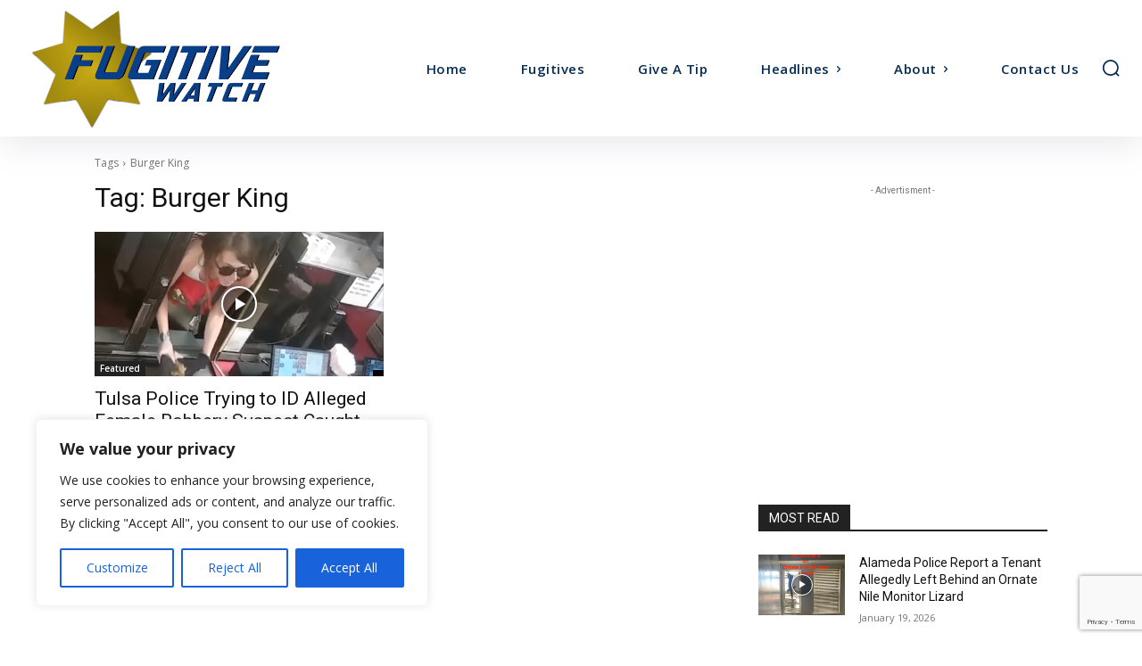

--- FILE ---
content_type: text/html; charset=utf-8
request_url: https://www.google.com/recaptcha/api2/anchor?ar=1&k=6LdWkZ4jAAAAAGmHgWEmc4HVCYlS5jFtwgmh-1TI&co=aHR0cHM6Ly9mdWdpdGl2ZS5jb206NDQz&hl=en&v=PoyoqOPhxBO7pBk68S4YbpHZ&size=invisible&anchor-ms=20000&execute-ms=30000&cb=lia6l6662blh
body_size: 48586
content:
<!DOCTYPE HTML><html dir="ltr" lang="en"><head><meta http-equiv="Content-Type" content="text/html; charset=UTF-8">
<meta http-equiv="X-UA-Compatible" content="IE=edge">
<title>reCAPTCHA</title>
<style type="text/css">
/* cyrillic-ext */
@font-face {
  font-family: 'Roboto';
  font-style: normal;
  font-weight: 400;
  font-stretch: 100%;
  src: url(//fonts.gstatic.com/s/roboto/v48/KFO7CnqEu92Fr1ME7kSn66aGLdTylUAMa3GUBHMdazTgWw.woff2) format('woff2');
  unicode-range: U+0460-052F, U+1C80-1C8A, U+20B4, U+2DE0-2DFF, U+A640-A69F, U+FE2E-FE2F;
}
/* cyrillic */
@font-face {
  font-family: 'Roboto';
  font-style: normal;
  font-weight: 400;
  font-stretch: 100%;
  src: url(//fonts.gstatic.com/s/roboto/v48/KFO7CnqEu92Fr1ME7kSn66aGLdTylUAMa3iUBHMdazTgWw.woff2) format('woff2');
  unicode-range: U+0301, U+0400-045F, U+0490-0491, U+04B0-04B1, U+2116;
}
/* greek-ext */
@font-face {
  font-family: 'Roboto';
  font-style: normal;
  font-weight: 400;
  font-stretch: 100%;
  src: url(//fonts.gstatic.com/s/roboto/v48/KFO7CnqEu92Fr1ME7kSn66aGLdTylUAMa3CUBHMdazTgWw.woff2) format('woff2');
  unicode-range: U+1F00-1FFF;
}
/* greek */
@font-face {
  font-family: 'Roboto';
  font-style: normal;
  font-weight: 400;
  font-stretch: 100%;
  src: url(//fonts.gstatic.com/s/roboto/v48/KFO7CnqEu92Fr1ME7kSn66aGLdTylUAMa3-UBHMdazTgWw.woff2) format('woff2');
  unicode-range: U+0370-0377, U+037A-037F, U+0384-038A, U+038C, U+038E-03A1, U+03A3-03FF;
}
/* math */
@font-face {
  font-family: 'Roboto';
  font-style: normal;
  font-weight: 400;
  font-stretch: 100%;
  src: url(//fonts.gstatic.com/s/roboto/v48/KFO7CnqEu92Fr1ME7kSn66aGLdTylUAMawCUBHMdazTgWw.woff2) format('woff2');
  unicode-range: U+0302-0303, U+0305, U+0307-0308, U+0310, U+0312, U+0315, U+031A, U+0326-0327, U+032C, U+032F-0330, U+0332-0333, U+0338, U+033A, U+0346, U+034D, U+0391-03A1, U+03A3-03A9, U+03B1-03C9, U+03D1, U+03D5-03D6, U+03F0-03F1, U+03F4-03F5, U+2016-2017, U+2034-2038, U+203C, U+2040, U+2043, U+2047, U+2050, U+2057, U+205F, U+2070-2071, U+2074-208E, U+2090-209C, U+20D0-20DC, U+20E1, U+20E5-20EF, U+2100-2112, U+2114-2115, U+2117-2121, U+2123-214F, U+2190, U+2192, U+2194-21AE, U+21B0-21E5, U+21F1-21F2, U+21F4-2211, U+2213-2214, U+2216-22FF, U+2308-230B, U+2310, U+2319, U+231C-2321, U+2336-237A, U+237C, U+2395, U+239B-23B7, U+23D0, U+23DC-23E1, U+2474-2475, U+25AF, U+25B3, U+25B7, U+25BD, U+25C1, U+25CA, U+25CC, U+25FB, U+266D-266F, U+27C0-27FF, U+2900-2AFF, U+2B0E-2B11, U+2B30-2B4C, U+2BFE, U+3030, U+FF5B, U+FF5D, U+1D400-1D7FF, U+1EE00-1EEFF;
}
/* symbols */
@font-face {
  font-family: 'Roboto';
  font-style: normal;
  font-weight: 400;
  font-stretch: 100%;
  src: url(//fonts.gstatic.com/s/roboto/v48/KFO7CnqEu92Fr1ME7kSn66aGLdTylUAMaxKUBHMdazTgWw.woff2) format('woff2');
  unicode-range: U+0001-000C, U+000E-001F, U+007F-009F, U+20DD-20E0, U+20E2-20E4, U+2150-218F, U+2190, U+2192, U+2194-2199, U+21AF, U+21E6-21F0, U+21F3, U+2218-2219, U+2299, U+22C4-22C6, U+2300-243F, U+2440-244A, U+2460-24FF, U+25A0-27BF, U+2800-28FF, U+2921-2922, U+2981, U+29BF, U+29EB, U+2B00-2BFF, U+4DC0-4DFF, U+FFF9-FFFB, U+10140-1018E, U+10190-1019C, U+101A0, U+101D0-101FD, U+102E0-102FB, U+10E60-10E7E, U+1D2C0-1D2D3, U+1D2E0-1D37F, U+1F000-1F0FF, U+1F100-1F1AD, U+1F1E6-1F1FF, U+1F30D-1F30F, U+1F315, U+1F31C, U+1F31E, U+1F320-1F32C, U+1F336, U+1F378, U+1F37D, U+1F382, U+1F393-1F39F, U+1F3A7-1F3A8, U+1F3AC-1F3AF, U+1F3C2, U+1F3C4-1F3C6, U+1F3CA-1F3CE, U+1F3D4-1F3E0, U+1F3ED, U+1F3F1-1F3F3, U+1F3F5-1F3F7, U+1F408, U+1F415, U+1F41F, U+1F426, U+1F43F, U+1F441-1F442, U+1F444, U+1F446-1F449, U+1F44C-1F44E, U+1F453, U+1F46A, U+1F47D, U+1F4A3, U+1F4B0, U+1F4B3, U+1F4B9, U+1F4BB, U+1F4BF, U+1F4C8-1F4CB, U+1F4D6, U+1F4DA, U+1F4DF, U+1F4E3-1F4E6, U+1F4EA-1F4ED, U+1F4F7, U+1F4F9-1F4FB, U+1F4FD-1F4FE, U+1F503, U+1F507-1F50B, U+1F50D, U+1F512-1F513, U+1F53E-1F54A, U+1F54F-1F5FA, U+1F610, U+1F650-1F67F, U+1F687, U+1F68D, U+1F691, U+1F694, U+1F698, U+1F6AD, U+1F6B2, U+1F6B9-1F6BA, U+1F6BC, U+1F6C6-1F6CF, U+1F6D3-1F6D7, U+1F6E0-1F6EA, U+1F6F0-1F6F3, U+1F6F7-1F6FC, U+1F700-1F7FF, U+1F800-1F80B, U+1F810-1F847, U+1F850-1F859, U+1F860-1F887, U+1F890-1F8AD, U+1F8B0-1F8BB, U+1F8C0-1F8C1, U+1F900-1F90B, U+1F93B, U+1F946, U+1F984, U+1F996, U+1F9E9, U+1FA00-1FA6F, U+1FA70-1FA7C, U+1FA80-1FA89, U+1FA8F-1FAC6, U+1FACE-1FADC, U+1FADF-1FAE9, U+1FAF0-1FAF8, U+1FB00-1FBFF;
}
/* vietnamese */
@font-face {
  font-family: 'Roboto';
  font-style: normal;
  font-weight: 400;
  font-stretch: 100%;
  src: url(//fonts.gstatic.com/s/roboto/v48/KFO7CnqEu92Fr1ME7kSn66aGLdTylUAMa3OUBHMdazTgWw.woff2) format('woff2');
  unicode-range: U+0102-0103, U+0110-0111, U+0128-0129, U+0168-0169, U+01A0-01A1, U+01AF-01B0, U+0300-0301, U+0303-0304, U+0308-0309, U+0323, U+0329, U+1EA0-1EF9, U+20AB;
}
/* latin-ext */
@font-face {
  font-family: 'Roboto';
  font-style: normal;
  font-weight: 400;
  font-stretch: 100%;
  src: url(//fonts.gstatic.com/s/roboto/v48/KFO7CnqEu92Fr1ME7kSn66aGLdTylUAMa3KUBHMdazTgWw.woff2) format('woff2');
  unicode-range: U+0100-02BA, U+02BD-02C5, U+02C7-02CC, U+02CE-02D7, U+02DD-02FF, U+0304, U+0308, U+0329, U+1D00-1DBF, U+1E00-1E9F, U+1EF2-1EFF, U+2020, U+20A0-20AB, U+20AD-20C0, U+2113, U+2C60-2C7F, U+A720-A7FF;
}
/* latin */
@font-face {
  font-family: 'Roboto';
  font-style: normal;
  font-weight: 400;
  font-stretch: 100%;
  src: url(//fonts.gstatic.com/s/roboto/v48/KFO7CnqEu92Fr1ME7kSn66aGLdTylUAMa3yUBHMdazQ.woff2) format('woff2');
  unicode-range: U+0000-00FF, U+0131, U+0152-0153, U+02BB-02BC, U+02C6, U+02DA, U+02DC, U+0304, U+0308, U+0329, U+2000-206F, U+20AC, U+2122, U+2191, U+2193, U+2212, U+2215, U+FEFF, U+FFFD;
}
/* cyrillic-ext */
@font-face {
  font-family: 'Roboto';
  font-style: normal;
  font-weight: 500;
  font-stretch: 100%;
  src: url(//fonts.gstatic.com/s/roboto/v48/KFO7CnqEu92Fr1ME7kSn66aGLdTylUAMa3GUBHMdazTgWw.woff2) format('woff2');
  unicode-range: U+0460-052F, U+1C80-1C8A, U+20B4, U+2DE0-2DFF, U+A640-A69F, U+FE2E-FE2F;
}
/* cyrillic */
@font-face {
  font-family: 'Roboto';
  font-style: normal;
  font-weight: 500;
  font-stretch: 100%;
  src: url(//fonts.gstatic.com/s/roboto/v48/KFO7CnqEu92Fr1ME7kSn66aGLdTylUAMa3iUBHMdazTgWw.woff2) format('woff2');
  unicode-range: U+0301, U+0400-045F, U+0490-0491, U+04B0-04B1, U+2116;
}
/* greek-ext */
@font-face {
  font-family: 'Roboto';
  font-style: normal;
  font-weight: 500;
  font-stretch: 100%;
  src: url(//fonts.gstatic.com/s/roboto/v48/KFO7CnqEu92Fr1ME7kSn66aGLdTylUAMa3CUBHMdazTgWw.woff2) format('woff2');
  unicode-range: U+1F00-1FFF;
}
/* greek */
@font-face {
  font-family: 'Roboto';
  font-style: normal;
  font-weight: 500;
  font-stretch: 100%;
  src: url(//fonts.gstatic.com/s/roboto/v48/KFO7CnqEu92Fr1ME7kSn66aGLdTylUAMa3-UBHMdazTgWw.woff2) format('woff2');
  unicode-range: U+0370-0377, U+037A-037F, U+0384-038A, U+038C, U+038E-03A1, U+03A3-03FF;
}
/* math */
@font-face {
  font-family: 'Roboto';
  font-style: normal;
  font-weight: 500;
  font-stretch: 100%;
  src: url(//fonts.gstatic.com/s/roboto/v48/KFO7CnqEu92Fr1ME7kSn66aGLdTylUAMawCUBHMdazTgWw.woff2) format('woff2');
  unicode-range: U+0302-0303, U+0305, U+0307-0308, U+0310, U+0312, U+0315, U+031A, U+0326-0327, U+032C, U+032F-0330, U+0332-0333, U+0338, U+033A, U+0346, U+034D, U+0391-03A1, U+03A3-03A9, U+03B1-03C9, U+03D1, U+03D5-03D6, U+03F0-03F1, U+03F4-03F5, U+2016-2017, U+2034-2038, U+203C, U+2040, U+2043, U+2047, U+2050, U+2057, U+205F, U+2070-2071, U+2074-208E, U+2090-209C, U+20D0-20DC, U+20E1, U+20E5-20EF, U+2100-2112, U+2114-2115, U+2117-2121, U+2123-214F, U+2190, U+2192, U+2194-21AE, U+21B0-21E5, U+21F1-21F2, U+21F4-2211, U+2213-2214, U+2216-22FF, U+2308-230B, U+2310, U+2319, U+231C-2321, U+2336-237A, U+237C, U+2395, U+239B-23B7, U+23D0, U+23DC-23E1, U+2474-2475, U+25AF, U+25B3, U+25B7, U+25BD, U+25C1, U+25CA, U+25CC, U+25FB, U+266D-266F, U+27C0-27FF, U+2900-2AFF, U+2B0E-2B11, U+2B30-2B4C, U+2BFE, U+3030, U+FF5B, U+FF5D, U+1D400-1D7FF, U+1EE00-1EEFF;
}
/* symbols */
@font-face {
  font-family: 'Roboto';
  font-style: normal;
  font-weight: 500;
  font-stretch: 100%;
  src: url(//fonts.gstatic.com/s/roboto/v48/KFO7CnqEu92Fr1ME7kSn66aGLdTylUAMaxKUBHMdazTgWw.woff2) format('woff2');
  unicode-range: U+0001-000C, U+000E-001F, U+007F-009F, U+20DD-20E0, U+20E2-20E4, U+2150-218F, U+2190, U+2192, U+2194-2199, U+21AF, U+21E6-21F0, U+21F3, U+2218-2219, U+2299, U+22C4-22C6, U+2300-243F, U+2440-244A, U+2460-24FF, U+25A0-27BF, U+2800-28FF, U+2921-2922, U+2981, U+29BF, U+29EB, U+2B00-2BFF, U+4DC0-4DFF, U+FFF9-FFFB, U+10140-1018E, U+10190-1019C, U+101A0, U+101D0-101FD, U+102E0-102FB, U+10E60-10E7E, U+1D2C0-1D2D3, U+1D2E0-1D37F, U+1F000-1F0FF, U+1F100-1F1AD, U+1F1E6-1F1FF, U+1F30D-1F30F, U+1F315, U+1F31C, U+1F31E, U+1F320-1F32C, U+1F336, U+1F378, U+1F37D, U+1F382, U+1F393-1F39F, U+1F3A7-1F3A8, U+1F3AC-1F3AF, U+1F3C2, U+1F3C4-1F3C6, U+1F3CA-1F3CE, U+1F3D4-1F3E0, U+1F3ED, U+1F3F1-1F3F3, U+1F3F5-1F3F7, U+1F408, U+1F415, U+1F41F, U+1F426, U+1F43F, U+1F441-1F442, U+1F444, U+1F446-1F449, U+1F44C-1F44E, U+1F453, U+1F46A, U+1F47D, U+1F4A3, U+1F4B0, U+1F4B3, U+1F4B9, U+1F4BB, U+1F4BF, U+1F4C8-1F4CB, U+1F4D6, U+1F4DA, U+1F4DF, U+1F4E3-1F4E6, U+1F4EA-1F4ED, U+1F4F7, U+1F4F9-1F4FB, U+1F4FD-1F4FE, U+1F503, U+1F507-1F50B, U+1F50D, U+1F512-1F513, U+1F53E-1F54A, U+1F54F-1F5FA, U+1F610, U+1F650-1F67F, U+1F687, U+1F68D, U+1F691, U+1F694, U+1F698, U+1F6AD, U+1F6B2, U+1F6B9-1F6BA, U+1F6BC, U+1F6C6-1F6CF, U+1F6D3-1F6D7, U+1F6E0-1F6EA, U+1F6F0-1F6F3, U+1F6F7-1F6FC, U+1F700-1F7FF, U+1F800-1F80B, U+1F810-1F847, U+1F850-1F859, U+1F860-1F887, U+1F890-1F8AD, U+1F8B0-1F8BB, U+1F8C0-1F8C1, U+1F900-1F90B, U+1F93B, U+1F946, U+1F984, U+1F996, U+1F9E9, U+1FA00-1FA6F, U+1FA70-1FA7C, U+1FA80-1FA89, U+1FA8F-1FAC6, U+1FACE-1FADC, U+1FADF-1FAE9, U+1FAF0-1FAF8, U+1FB00-1FBFF;
}
/* vietnamese */
@font-face {
  font-family: 'Roboto';
  font-style: normal;
  font-weight: 500;
  font-stretch: 100%;
  src: url(//fonts.gstatic.com/s/roboto/v48/KFO7CnqEu92Fr1ME7kSn66aGLdTylUAMa3OUBHMdazTgWw.woff2) format('woff2');
  unicode-range: U+0102-0103, U+0110-0111, U+0128-0129, U+0168-0169, U+01A0-01A1, U+01AF-01B0, U+0300-0301, U+0303-0304, U+0308-0309, U+0323, U+0329, U+1EA0-1EF9, U+20AB;
}
/* latin-ext */
@font-face {
  font-family: 'Roboto';
  font-style: normal;
  font-weight: 500;
  font-stretch: 100%;
  src: url(//fonts.gstatic.com/s/roboto/v48/KFO7CnqEu92Fr1ME7kSn66aGLdTylUAMa3KUBHMdazTgWw.woff2) format('woff2');
  unicode-range: U+0100-02BA, U+02BD-02C5, U+02C7-02CC, U+02CE-02D7, U+02DD-02FF, U+0304, U+0308, U+0329, U+1D00-1DBF, U+1E00-1E9F, U+1EF2-1EFF, U+2020, U+20A0-20AB, U+20AD-20C0, U+2113, U+2C60-2C7F, U+A720-A7FF;
}
/* latin */
@font-face {
  font-family: 'Roboto';
  font-style: normal;
  font-weight: 500;
  font-stretch: 100%;
  src: url(//fonts.gstatic.com/s/roboto/v48/KFO7CnqEu92Fr1ME7kSn66aGLdTylUAMa3yUBHMdazQ.woff2) format('woff2');
  unicode-range: U+0000-00FF, U+0131, U+0152-0153, U+02BB-02BC, U+02C6, U+02DA, U+02DC, U+0304, U+0308, U+0329, U+2000-206F, U+20AC, U+2122, U+2191, U+2193, U+2212, U+2215, U+FEFF, U+FFFD;
}
/* cyrillic-ext */
@font-face {
  font-family: 'Roboto';
  font-style: normal;
  font-weight: 900;
  font-stretch: 100%;
  src: url(//fonts.gstatic.com/s/roboto/v48/KFO7CnqEu92Fr1ME7kSn66aGLdTylUAMa3GUBHMdazTgWw.woff2) format('woff2');
  unicode-range: U+0460-052F, U+1C80-1C8A, U+20B4, U+2DE0-2DFF, U+A640-A69F, U+FE2E-FE2F;
}
/* cyrillic */
@font-face {
  font-family: 'Roboto';
  font-style: normal;
  font-weight: 900;
  font-stretch: 100%;
  src: url(//fonts.gstatic.com/s/roboto/v48/KFO7CnqEu92Fr1ME7kSn66aGLdTylUAMa3iUBHMdazTgWw.woff2) format('woff2');
  unicode-range: U+0301, U+0400-045F, U+0490-0491, U+04B0-04B1, U+2116;
}
/* greek-ext */
@font-face {
  font-family: 'Roboto';
  font-style: normal;
  font-weight: 900;
  font-stretch: 100%;
  src: url(//fonts.gstatic.com/s/roboto/v48/KFO7CnqEu92Fr1ME7kSn66aGLdTylUAMa3CUBHMdazTgWw.woff2) format('woff2');
  unicode-range: U+1F00-1FFF;
}
/* greek */
@font-face {
  font-family: 'Roboto';
  font-style: normal;
  font-weight: 900;
  font-stretch: 100%;
  src: url(//fonts.gstatic.com/s/roboto/v48/KFO7CnqEu92Fr1ME7kSn66aGLdTylUAMa3-UBHMdazTgWw.woff2) format('woff2');
  unicode-range: U+0370-0377, U+037A-037F, U+0384-038A, U+038C, U+038E-03A1, U+03A3-03FF;
}
/* math */
@font-face {
  font-family: 'Roboto';
  font-style: normal;
  font-weight: 900;
  font-stretch: 100%;
  src: url(//fonts.gstatic.com/s/roboto/v48/KFO7CnqEu92Fr1ME7kSn66aGLdTylUAMawCUBHMdazTgWw.woff2) format('woff2');
  unicode-range: U+0302-0303, U+0305, U+0307-0308, U+0310, U+0312, U+0315, U+031A, U+0326-0327, U+032C, U+032F-0330, U+0332-0333, U+0338, U+033A, U+0346, U+034D, U+0391-03A1, U+03A3-03A9, U+03B1-03C9, U+03D1, U+03D5-03D6, U+03F0-03F1, U+03F4-03F5, U+2016-2017, U+2034-2038, U+203C, U+2040, U+2043, U+2047, U+2050, U+2057, U+205F, U+2070-2071, U+2074-208E, U+2090-209C, U+20D0-20DC, U+20E1, U+20E5-20EF, U+2100-2112, U+2114-2115, U+2117-2121, U+2123-214F, U+2190, U+2192, U+2194-21AE, U+21B0-21E5, U+21F1-21F2, U+21F4-2211, U+2213-2214, U+2216-22FF, U+2308-230B, U+2310, U+2319, U+231C-2321, U+2336-237A, U+237C, U+2395, U+239B-23B7, U+23D0, U+23DC-23E1, U+2474-2475, U+25AF, U+25B3, U+25B7, U+25BD, U+25C1, U+25CA, U+25CC, U+25FB, U+266D-266F, U+27C0-27FF, U+2900-2AFF, U+2B0E-2B11, U+2B30-2B4C, U+2BFE, U+3030, U+FF5B, U+FF5D, U+1D400-1D7FF, U+1EE00-1EEFF;
}
/* symbols */
@font-face {
  font-family: 'Roboto';
  font-style: normal;
  font-weight: 900;
  font-stretch: 100%;
  src: url(//fonts.gstatic.com/s/roboto/v48/KFO7CnqEu92Fr1ME7kSn66aGLdTylUAMaxKUBHMdazTgWw.woff2) format('woff2');
  unicode-range: U+0001-000C, U+000E-001F, U+007F-009F, U+20DD-20E0, U+20E2-20E4, U+2150-218F, U+2190, U+2192, U+2194-2199, U+21AF, U+21E6-21F0, U+21F3, U+2218-2219, U+2299, U+22C4-22C6, U+2300-243F, U+2440-244A, U+2460-24FF, U+25A0-27BF, U+2800-28FF, U+2921-2922, U+2981, U+29BF, U+29EB, U+2B00-2BFF, U+4DC0-4DFF, U+FFF9-FFFB, U+10140-1018E, U+10190-1019C, U+101A0, U+101D0-101FD, U+102E0-102FB, U+10E60-10E7E, U+1D2C0-1D2D3, U+1D2E0-1D37F, U+1F000-1F0FF, U+1F100-1F1AD, U+1F1E6-1F1FF, U+1F30D-1F30F, U+1F315, U+1F31C, U+1F31E, U+1F320-1F32C, U+1F336, U+1F378, U+1F37D, U+1F382, U+1F393-1F39F, U+1F3A7-1F3A8, U+1F3AC-1F3AF, U+1F3C2, U+1F3C4-1F3C6, U+1F3CA-1F3CE, U+1F3D4-1F3E0, U+1F3ED, U+1F3F1-1F3F3, U+1F3F5-1F3F7, U+1F408, U+1F415, U+1F41F, U+1F426, U+1F43F, U+1F441-1F442, U+1F444, U+1F446-1F449, U+1F44C-1F44E, U+1F453, U+1F46A, U+1F47D, U+1F4A3, U+1F4B0, U+1F4B3, U+1F4B9, U+1F4BB, U+1F4BF, U+1F4C8-1F4CB, U+1F4D6, U+1F4DA, U+1F4DF, U+1F4E3-1F4E6, U+1F4EA-1F4ED, U+1F4F7, U+1F4F9-1F4FB, U+1F4FD-1F4FE, U+1F503, U+1F507-1F50B, U+1F50D, U+1F512-1F513, U+1F53E-1F54A, U+1F54F-1F5FA, U+1F610, U+1F650-1F67F, U+1F687, U+1F68D, U+1F691, U+1F694, U+1F698, U+1F6AD, U+1F6B2, U+1F6B9-1F6BA, U+1F6BC, U+1F6C6-1F6CF, U+1F6D3-1F6D7, U+1F6E0-1F6EA, U+1F6F0-1F6F3, U+1F6F7-1F6FC, U+1F700-1F7FF, U+1F800-1F80B, U+1F810-1F847, U+1F850-1F859, U+1F860-1F887, U+1F890-1F8AD, U+1F8B0-1F8BB, U+1F8C0-1F8C1, U+1F900-1F90B, U+1F93B, U+1F946, U+1F984, U+1F996, U+1F9E9, U+1FA00-1FA6F, U+1FA70-1FA7C, U+1FA80-1FA89, U+1FA8F-1FAC6, U+1FACE-1FADC, U+1FADF-1FAE9, U+1FAF0-1FAF8, U+1FB00-1FBFF;
}
/* vietnamese */
@font-face {
  font-family: 'Roboto';
  font-style: normal;
  font-weight: 900;
  font-stretch: 100%;
  src: url(//fonts.gstatic.com/s/roboto/v48/KFO7CnqEu92Fr1ME7kSn66aGLdTylUAMa3OUBHMdazTgWw.woff2) format('woff2');
  unicode-range: U+0102-0103, U+0110-0111, U+0128-0129, U+0168-0169, U+01A0-01A1, U+01AF-01B0, U+0300-0301, U+0303-0304, U+0308-0309, U+0323, U+0329, U+1EA0-1EF9, U+20AB;
}
/* latin-ext */
@font-face {
  font-family: 'Roboto';
  font-style: normal;
  font-weight: 900;
  font-stretch: 100%;
  src: url(//fonts.gstatic.com/s/roboto/v48/KFO7CnqEu92Fr1ME7kSn66aGLdTylUAMa3KUBHMdazTgWw.woff2) format('woff2');
  unicode-range: U+0100-02BA, U+02BD-02C5, U+02C7-02CC, U+02CE-02D7, U+02DD-02FF, U+0304, U+0308, U+0329, U+1D00-1DBF, U+1E00-1E9F, U+1EF2-1EFF, U+2020, U+20A0-20AB, U+20AD-20C0, U+2113, U+2C60-2C7F, U+A720-A7FF;
}
/* latin */
@font-face {
  font-family: 'Roboto';
  font-style: normal;
  font-weight: 900;
  font-stretch: 100%;
  src: url(//fonts.gstatic.com/s/roboto/v48/KFO7CnqEu92Fr1ME7kSn66aGLdTylUAMa3yUBHMdazQ.woff2) format('woff2');
  unicode-range: U+0000-00FF, U+0131, U+0152-0153, U+02BB-02BC, U+02C6, U+02DA, U+02DC, U+0304, U+0308, U+0329, U+2000-206F, U+20AC, U+2122, U+2191, U+2193, U+2212, U+2215, U+FEFF, U+FFFD;
}

</style>
<link rel="stylesheet" type="text/css" href="https://www.gstatic.com/recaptcha/releases/PoyoqOPhxBO7pBk68S4YbpHZ/styles__ltr.css">
<script nonce="f42AgZGs7EiIf4L3ZmOI9Q" type="text/javascript">window['__recaptcha_api'] = 'https://www.google.com/recaptcha/api2/';</script>
<script type="text/javascript" src="https://www.gstatic.com/recaptcha/releases/PoyoqOPhxBO7pBk68S4YbpHZ/recaptcha__en.js" nonce="f42AgZGs7EiIf4L3ZmOI9Q">
      
    </script></head>
<body><div id="rc-anchor-alert" class="rc-anchor-alert"></div>
<input type="hidden" id="recaptcha-token" value="[base64]">
<script type="text/javascript" nonce="f42AgZGs7EiIf4L3ZmOI9Q">
      recaptcha.anchor.Main.init("[\x22ainput\x22,[\x22bgdata\x22,\x22\x22,\[base64]/[base64]/[base64]/[base64]/[base64]/[base64]/KGcoTywyNTMsTy5PKSxVRyhPLEMpKTpnKE8sMjUzLEMpLE8pKSxsKSksTykpfSxieT1mdW5jdGlvbihDLE8sdSxsKXtmb3IobD0odT1SKEMpLDApO08+MDtPLS0pbD1sPDw4fFooQyk7ZyhDLHUsbCl9LFVHPWZ1bmN0aW9uKEMsTyl7Qy5pLmxlbmd0aD4xMDQ/[base64]/[base64]/[base64]/[base64]/[base64]/[base64]/[base64]\\u003d\x22,\[base64]\\u003d\x22,\x22wosEOzE0wrkOIMKJw5rCv2XDmXPCrBXCicOgw6d1wrPDnsKnwr/Clz9zasOwwqnDksKlwrcKMEjDjMO/[base64]/Dg3IIT8K9b8OBKcKSw5rDu2kGUcKSB8KCRn7CmnHDqVPDlk9wZV/CnS07w53Dh0PCpHofQcKfw4rDscObw7PCryZ7DMOXKCgVw5Vuw6nDmwDCnsKww5UGw6XDl8OlRsOFCcKsbcKqVsOgwqowZ8ONLWkgdMKSw7nCvsOzwoXCscKAw5PCucOeB0leMlHChcO+PXBHSDYkVTtmw4jCosKzNRTCu8OLGXfClGZgwo0Qw5fCkcKlw7djF8O/wrMDdgTCmcOaw4lBLRPDu2R9w47Ck8Otw6fCtjXDiXXDvMKzwokUw4wPfBYVw6rCoAfCocKdwrhCw7nCg8OoSMOVwo9SwqxpwoDDr3/DpMOLKHTDssOAw5LDmcO3ZcK2w6lWwo4eYW49LRt0DX3DhU9HwpMuw4rDpMK4w4/DisO1M8OgwrwMdMKueMK4w5zCkFA/JxTCh1DDgEzDs8KFw4nDjsOawq1jw4YHewTDvDXCgkvCkDXDocOfw5VMEsKowoNad8KROMORFMOBw5HCm8KUw59fwpdZw4bDiw4Lw5QvwrnDjTNwXcOHesORw5jDk8OaVjoDwrfDiBRdZx1hLTHDv8K+fMK6bB8KRMOnZ8KBwrDDhcO4w6LDgsK/XmvCm8OEV8O/w7jDkMOde1nDu2Esw4jDhsKsbTTCkcOKwpTDhH3CpMOaaMO4X8OMccKUw7/CgcO6KsOxwrBhw557NcOww6pIwo0Ib2ZSwqZxw7LDhMOIwrlEwoLCs8OBwqhlw4DDqUHDtsOPwpzDnHYJbsKqw5LDlVBKw6hjeMOGw4MSCMKMDTV5w78IesO5GiwZw7Q3w4xzwqNVVyJRLDLDucOdfwLClR0mw43DlcKdw5TDpV7DvGvCvcKnw40aw6nDnGVNKMO/w78Yw7LCixzDmCDDlsOiw5LClwvCmsOBwp3DvWHDsMONwq/CnsKuwofDq1MQTsOKw4o3w7vCpMOMYUHCssODcFTDrg/[base64]/CWI3w7VHwp8OwrDDi8OGw7Q/w6Qgwo/DjsOhPMOEacKNCcOjwpHCi8KRwpcEQMO+R2hYw7zCqMOEeENWGlJdS3J8w7TDl1sFJQU5UHnDhR7DujXCmU8OwpTDoT0mw5nCjDjCrsO4w5YzWywFO8KIKXvDicOjw4wVfTHCqloFw67Dr8KLesOdNTDDqVJDw5dAwoY/GsOVE8Oiw5PCpMOjwqNQNAx8VHrDohTDuxXCusO4w60CS8KXwoHDh0EDC03DlnjDqsKzw5PDgRY4w4XClsOmDsOHckElw47CkE8qwoxJSMOmwqrCoGnCl8KIwoJ3EsOdw7nChzLDsRrDsMKoARJLwrY/GzBObMKPwrM1DAXDgMOzwrI3w7jDr8KaAkAowp5ZwqnDgcKMbg5SXMKYPmJ/[base64]/[base64]/Dn2PDq1F/wobDsCQcwrYpwrwwKcOOw5JLHGTDn8Kvw5tcEAYeEsO5w4HDpU0zHgPChSjDucOIwollw57DjhHDs8OlcsOlworCuMOIw5FUw6New5XDv8OowohgwoBHwpnCgcO5OMOLR8KjYEQ7EcOLw6fDs8OOPsK4w7/CnHzDgMKzdCzDscOWKmJcwpVzWMO3bMOsD8O/EMKuwo7DgQtSwq1Kw4Ydwocsw63CvcKgwq3DpFrDpnPDqHZwSMOiVMO0wqJPw7zDqybDlMOmTsONw6geTRc6w6wfwq49YMKAw6ExHC8Ow6fCuHY5UcOleWfDmjhlwo9nfyXCmsKMScO2w4LCtVA9w6/[base64]/N0x/bGQqw7jClsOEf0jDghVdwrh5w4vCiMONWMOTIcKnw75Iw4lrNMKlwpbCsMKnRCLCgg7DrRMww7XCgBh5SsKcEyAJDkh0wq3Cg8KHH296VBnChsKBwq51wonCi8OBY8KKdsKIwpXCkl9ANULCsAsVwrgpw4LDu8OAYx5Dwp/Ctk82w4bCrMOFEcOlLcKCWgVAw4HDgjbDg3PCiiJpVcKRwrNzJn9IwpQJP3XCqCNOZMK8w7LCkAQtw6fCmzfCo8Otw6/DiCvDk8O3JsKWwrHCgHDCkcOUw4jCjB3CrBJBwpwRwoAPGHvCpsO/[base64]/Cu8K+w7REw6PDrMKawqccOMODDcOafcKNPn1sLB7DmMKwJsKUw5TDiMKJw4fClmY6woPCvVwRFX/DqkfDoGPDp8KEeCPDlcKeEzBCw7HCusKjw4RKTsKpwqE2w7o0w74TUzwxMcKCwooKwpvCqgfCuMOJDzPDuW7Dl8KMw4NTY1Q3bSbDpcKuIMKHTsOtZcOKw7ZAwovDlsOdccObwqBqT8O1OHTClSEDworDrsOvwpwCwoXCqcKiwplcSMKYOMONGMKyWcKzInXDnCp/w5J+wqPDlBh3wo7Co8KHw7DCqzcTb8Klw7smUhoxw6lcwr5eesKvNMKAw4fDq1ovUMOHVmbCrgFIw6ZyHyrCnsKJw610wprCssKXWEFSwpRPbAR1wqtXH8OOwp9iUcOuwpfCt212wpzDosORwq0/PSNwIcOLfQNjw5tEZcKTwpPCl8K+w5U8wobDrEFMwrV8wrVWcxQoIsOYPlvDvwLCncOJwp8hw4d2w7VxXnUoR8KffRjCqMK/[base64]/[base64]/Z2TDgcOKZWXDmMKrAnUkwptCC8Ouw5jDlSDCnwTDinbCssKaw5rCpcOPEMODVU3DnS0Tw4JOa8Omw5oww649BsOpLyfDm8KnTMKHw53DpMKAe2sYFcKbwrbDhzB6wrfCtRzCjMOMF8KBDRXDiEDDiCXCncO9JFrDlBNxwqhRG0hyAsOfw7lGG8K5wq/DpWLCo0vDn8KTw6DDtg17w7jDoSJdasOHwojDjm7ChXh0wpPCtGUhw7zClMKGPcOkVMKHw7nCnEBBfwDDtlh8w6c1XSzDggkUwpXDlcO/JjgbwrhpwoxCwp4Sw7YQLsO1VMOSwo1DwqMMWE3Dn2cTFcOiwrHClTdSwodswqrDk8O9JsKAEMOsJkE5woJ+wqDCs8OoLsK/IjZ+OsOKQSLDrXLDn1nDhMKWVMObw4USHsOXw7DCr0VDwozCpsOjbsK/wpDCphDDlXlfwrwFw6MjwrFHwqgBw7FcY8KYbMOaw5/Dj8OpJsKrExnDqCowQcO1w6vCrcO3w5RCY8O4M8O6wpXDp8OFSElVw6jCnVHCg8OMBsOpwofChSXCtD1bfMO/[base64]/wpwHKS0wFUwpwoXDoGbDinh/wofCrcOQThoEIUzDncOIG1BxIcKeJTvCtsKhOAULwptiwoPCh8KAbmjCnxTDpcKfwqnCpcK/[base64]/TsKrH8KrUcOHfmgrOsKTGsKlwrgBw6DCoTB3awrDsmBlIMKKfFVHDTZ+AWUNKhTCmXXClXLCkDlawpoowrcodsKAXgluCMKCwqvDl8Oxw77DrmF2w6xBccKRUsOqdXjCjHhAw457DXPDli3DgMOHw7TCtQluFAPCgGtpRMKOwqlJE2R/[base64]/wp3CkjbCksKyW8OjGzPDolMCwrPClCvCkmh1X8ONwrTDiSfDpcOCeMK0KVcUYMK1w4M5GHHCjzjClCl3YcOvTsO9wo/DsX/DrsOjXGDDsCTCjx4LJsKRw5nClgbCokvDl1DDuxLDsGjCq0d0LzXDnMK+G8Omwp3DhcKxYggmwoXDnMOowoE3aDYSF8KGwod9OsO+w7Yxw7/CosK+LGMLwr3DpTQBw73DkkBBwpYRwoV2RUjCgMOCw5bCqsKBUwDCqHnCmMKQf8OUwqZ9fUHDj1HCp2YvMMOdw49aUMOPGxHCgnrDnhpKw6pgBD/DpMKPwroTwp/Dq1DCiX9LEV5ZKMOwSglew6l+BsOfw4d/wq5UWA1ww50Ow5nDp8OBM8Ocw6LCnSjDjU0TREPCscK1Kipcw6PCsyLCqcKBwpRSeBvClsKvOmPCt8KmOmw9LsK/S8OkwrNQf1TDgsOEw5zDg3TChsO7aMKnasKBdMKjd215G8K6wpPDsFF1wogWCk7DqBTDthDCvcO0EygPw4DDicOEwoHCo8OowqI/wrItw6cSw7Fwwr40wqzDv8Ktw5dAwrZgc2vCu8K1wr8Dw7Abw51AYsO3GcKAwrvCpMOpw61lJE/DhsKtw4fCnUbCiMKlw6TCmcKUwpEESsKTacK2SMORZMKBwpRvVsOqfSl0w7rDokpuw4cewqDCiD7Dv8ObA8OlGTjCtsK8w5TDlAFgwp0RDzUiw6IWZMK+FMOawocyCThSwrsaJx7Cq2FIT8O/DBsob8Oiw5XCjgUWe8KZdMKWEMO/KDzDmnXDssOywrnCrMKtwoHDs8OlScKrwqwpFsKlw6wJwqPCjCk3wo9rw6zDpwfDgAMtNcOkCsKXUQJLwqMnY8KCM8OnaCdMCXbCvy7DiVLCrk/DvMOkYMOZwpPDqlJjwow7YcK5ARDChMOFw71deXc1w6E/w6xHccO4wqETNknDvWsiw4ZBw7QjSSUKw4/[base64]/CrkEzwqLCvcO7w4/[base64]/Cv8OJw5zDoTYpYWHCvsKMwr/DkV4GwpHDhsONwpgzwoPDqMOiwp3Ck8KuEm4vwpPCmUPDmko+woPCrcKDwpV1BsKFw5FeBcKiwrceHsKowqTCjcKOfMO6B8KAw4nCgwDDi8OFw681ScOLLsO1UsO/w6jChcOxNsOwSybDpTguw5xVw7zDusOdAMO/AMOPE8O4MHcOdR3ClyvDmMKQB2sdw6E/w7rCkn5cNArClQh9fsKBDcKlw5PDuMOtwo7CrCzCpXXDk01ew6zCsTfCgsOZwq/DpVTDmcKVwpxew7lPw4Uuw4oscw/CqBnCv1tsw4fCow4GGMOewpVgwpYjKsKIw6TCjsOiI8KwwpDDkk/Ci37CsinDgsKbCQc7woFTGHtEwpzDj3Y5NhrCm8OBP8KnNUPDmsOyS8OveMOmTVfDkjvCu8ObRUkvJMO+fMKawpHDn0/DvE0zwpLDlsOFX8ODw5XDkEXCi8KQw5XDtsOaeMO7wpbDvgIWw5NBMsO9w7fCmmpqTn3DgB5ww7HCgMKtYsOAw7rDpsK6PcKSw4F3dMOPYMKpP8K2Sn8wwoxEwoBgwpVJwq/DmW5Ew69kZ1vCrngVwrvDnMOONwIiYH0qXj3DjsONwpbDvzNFw7I+CjZKOnBawp0bVRgKM0AXKGzCki0cw7DCsB3ChsK7w4jCgU1lJhZiwoDDmybCvsOew4B4w5Ztw5PDqsKMwpIBV1jCmcKiw5Acwpp0w7vCgsKWw53DjzVHbTh3w7JGHn8/XDTDgMKxwrN9RGlMTmQAwqfCjmzCs3vDlhzCjQ3DjcOuaxoLw7vDpCB8w5XDkcOCEBfDhMORJsKLw4g0QsKQw6EWBhLDki3DmFLDlxkEwq9dwqR5fcKAwrozwoBgcQJQw7jDtT/DrAEIw4RFRy3Co8K9RwAkwosDe8OVaMOgwq/Du8K1Ql9uwrk5wrs6K8Ohw4svDMOmw51cSMOQw45la8KRwqodKcKUDMOhKMKvGsOTVMK9Yg3ChMOiwrxDwq/DoWDCgWPCtsO/wokbJgo2JXfDgMO6w5/DrV/[base64]/TcOmA8OzAsOkPsKAwofCiREWw7/[base64]/CtcOPSwvDo0FRwqnDvAkAw6rDlXfCtHkETlZcA8ObMmN6QRLDomLCgcO7wq3Ci8OoLk/ClmzCtRI7YnDCjcOSw5RYw59CwoBOwq10ThvCin/[base64]/[base64]/JyjDnsOLKl9yO0YYXMOLYEQHw4sjFsOVw7zDllViNHXClgfCvA8bVsKvwoJde0QOdTTCo8KMw5gMAcKXf8O/RRpzw4lRwpbDgz7CvcOHwoPDmcKCwobCnzYcwofDqU01w53DrMKoTMKCw5/[base64]/WD7DuG00cSfDgEvDtAvDh3ALwrFrJMOSw5xUFsOMPMKePMOSwoJVOB/DscK3w7R2H8OBwpkYwpLCpEhow5jDpC5Jf2IHESnCp8KCw4ZVwo3Dk8OVw7Rfw4bDr0o3woUvTMKgRMOdZcKfw43DjMKGF0TCtkcSwpQcwqUYw4QZw4RTFsOkw5fCk2cEO8OFPE/[base64]/DsiwMw4fDt1Nowo/[base64]/CtsOxw4Z9w6rDiQpuwpEiw6jDux8ww47CrDslw5/DtcK5aVM/A8Kuw7VeFFPDtlHDh8KHwqQkwrLCuUTDp8Kxw7UhQio3wrE+w6DCvsKXUsKQwoHDqMKbw5NlwoPDnMOswrcVd8KgwrkIwpLCggIWMA0zw7nDqVUWw5jCtsK/L8OpwpFyCsOXQsOWwpwQw6PDgcOjwq3DqSPDiwPCs3DDkhTCk8O0WkzDl8Oiw7V1IXPDijLCn0TDoDfDgD1cw7nCoMK7LnYgwqMYwo7DgcOhwp0UN8KDdMOcw49CwoF5a8KLw6LCk8Kow4FNYcO+aT/CkgrDoMKVcGnClChlAcOOwoABw6fCh8KJJ3LClyImGMKbKcKlUiQ8w75xDcOTOsORTsOWwqBrwq1/[base64]/DgRjCgsO0cAzCqy3Du18KD8OewonCmcOVw6QVw7kNw7ogW8OIfsKdVMK8wqEBY8OZwrYRLEPCvcKXasORwonCp8OEPsKuEifCsHBow4U/aTHClCcAKsKewoPDl07Dij1Wa8OvfGrCjXfCkMOuNsOWwpDDtGt1AMOFMMKLwpguwqDCp37DrxRkw6bDmcKLDcOHIsK/wotvw6phKcO9XQMIw6kVNk/DrsKYw7d4NcOTwq7CgEZoCsK2woPDusO7wqfDj3Q6C8OMVsKAw7YkL0pIwoAnwoPCksO3wq0pTT3CryzDoMK/w71ewppcwq3CrANaJ8OUYVFPwp/DlljDhcOLw6xBwprDucKxO2NgOcOnwo/[base64]/[base64]/[base64]/[base64]/Cr051w5zDq8O8wrrCr8O3WBfDmVjDjcKAwrJAagnCqMOMw7LDh8K7GMKNw70PMmLCmVFkIzXDhcOoPx3DpljDvCJ0wrd0VhvCrEkNw7DDpxIKwozCv8Omwp7CpAfDncKTw6cewpzDssOZw58zwohqwr7DlAjCtcOsE2sXesKkEikbOsOewp/CmsKHw7bCisK4wpnCpMKAX3jDmsOKwojDp8OVJG8jw5RWaRUZGcKbK8OMZcKSwrJww5lLHwwkw53Dn111w5Itw7XCnDs3wrXCgsOBwonCpyZHXgU4eH3CnsKTI18Ww5x/UsOSw5VgUsOVDcKRw6/Dp2XDhMKSw4fCp1tkw5vDrArCj8KTSMKDw7fCqkRNw6tiLMOGw6RsIVvCpm9fRsKVwo3DnMOkwo/[base64]/DlwTCs8O1wpthSCrCqMKYd0U7ARPDusO5woFqwpLDtcOiw6jCk8O+woPCoDHCuUgyJ1sSw7HCqcOVFCrChcOAw5Rhwr/DqsKZwpLDiMOKw53CpcONwo3Ck8OSM8KWRsOowpTDhWQnw5XCkBttJcOtM14jH8O/wpxwwr5LwpTDusOFbhldwpsBNcOPw6lSwqLCt1jCjWbDtyc/wpvCjXx3w59jJkrCswzDlsO9McOcXjE1ScKaZMOzEEbDqB/Ch8OTdg/[base64]/[base64]/HRbClW3DisKDDsO0csOdcsKuQnlMw4AOwq8xw71XXsOgw7LCvVvChcO7w6XCvcKEw7bCi8Kyw6PCnMOuw5HDpU5pcm0Va8Kawo9JODLDmhbDmADCpcKGOcKgw6sCR8KPA8OeY8K+aXduCsOVDw1pMB3CqH/DtCY0HMODw6TDusOSw7MeHVDDlEUmwoDDuA/DnXhpwqHDlMKqIz/DnWHChcOQClHDul/Cs8KyMMO0Y8Kaw4nDv8K4wrskw7TCpcOxayPCkxjCmTrCmE04wobDgV5PE1BNPcKSbMK7w7/CocKmNsO+w4w6CMKtw6LDlsKIw6/CgcKbwrPCjGLCijrClxQ8LmjCgj7CvCnCisODA8KWZWQBI1DCmsO2OS7DscK/w5nCj8OiEx5owpzDlwHCsMK7w7hJw4QvVsKSOcKibcK1JwvDn03CpsOtIUF+w4p4wolzwqPDiH4VQk8bM8O0w4tDSCPCrcK/XsKeN8KUw41dw4PDjCvCmG3DkivDg8K1esObHE5KMApoQ8KEPsO4F8OdE0oTw4XCjlvDosOMeMKTwr3Cq8Oew65hS8O+wrrCvTnCj8ORwqPCtg0rwpZdwqnCq8Kxw6/[base64]/QnLCuwHCpcKgw6XDt8OzAzh8O0YrCVfDrUzClz3DvAxfwobCpmTCvyTCvMOCw4QAwrIeLkdtHMOVw7/Dry4LwqvCgCJFwrTCkEwfw7tWw5xzw4Q9wrzCu8KdBcOlwo5CbF1iwpzCnVTCscKqc3RZwpPCuD8RJsKrfg0/HDNnPsOIwr/[base64]/DocK9wpbCpmjDpzTCocKHfUN/wojCphLCjXLCkB5PccKBAsKuemXDscK2w7HDhsKeUlHDgmNlWMOpK8OVwqJEw57CpcODCsKdw6LCtxfCnB7DiWQhTMO9ZnYIwo/CqDRJUsOIwpnCi2PDqBQSwqptwqQ8ExLDskDDvlfDgQnDlUfDnDHCrMOrwrEQw6sAw6XCj21dwqRYwr/DqHTCpMKEwo/DpcOvfMOQwrhgCEBYwp/CucOjw7Ifw7nCs8KXIwrDoSvDrVHCjsOCacODw5FOw7dCwqZgw4IFw4Maw7jDu8OxTsO0worDicKSYsKccsKIG8KwCsO/w6zCqXwXw6E1woQnworDjlzDj1/ChxTDqkLDtCTCoBoofUwPwrnCvzfDtcK2SxI+MSXDhcO2WwXDiR7DmQrCt8KywpfDrcK3czjDkwEGw7A0w7hww7F5wqoSHsKtFFsrC2jCpMO5w69lw5JxAcOvwoFvw4DDgE3CiMKFR8KJw4bCpcKUGMO5wo/ChsO9A8OeLMKxwovDhcO/[base64]/DuMKYFsK4w710wpY8woZnw5HCrjg4w6fCjyDDgGjDkBV3a8O8wrVtw5MLS8OowpXDosOfc2LCugcMLh3ClMO1AcKjwoTDtTbCjTs6W8Klw5I8wqwJLy4Bwo/DjcK2O8KDS8KhwqBfwo/Di1nDncK+ID7DkwLCisOewqZKHxzCgEVsw75Xw60/H2rDl8OFw5JLLXDCr8KBTxnDnVg2wp/CgT7Csk3DpRYgwqfDtw3DuSpzFX5tw53CkDrCm8KTdlBmQ8OjOHXCh8OJw6rDrhHCo8KmQkxQw6BmwqNJdQrDvDDDj8Otw5Ugw4DCpjrDsiJ/wpPDswJZFFgywqoPwpXDosOBw68xw4VgOcOUeVU4fgdCeSrChcKJw7pMwoQVw5HChcOMDMKaLMKYIkDDuE3DhsOpPDNgMHMPw4xUBGbDscKCRsKTwpDDplbClcK4wpnDj8KVwr/DtT3Cp8KbUVDDtMKMwqXDrsKdw7fDqcOtCyjCjmjCl8OVw4rClcOfG8KSw5zDvWUUJy45WMO0ekpcFsOqO8O1EQFXwqPCq8ObM8OXAkwcwp7Cg1ZRwog0PMKewrzCtW0Pw6sKNMKPw4rDusOxw5rCssOMCsKgD0VBFzbCpcOFw6RMwoFOVV4jw4fDj3/[base64]/DtksKT8KrPnTDuMKmPCJuQsKfw7smATpjKcOyw53DlB/DvcO3U8OwV8OAM8Kaw6VtQQUZUmAbagYtwo3CqVohIjpXwqZAw5YDw6bDswFGChAUKnnCu8K8w5hUfSsBLsOiw6PDuzDDncKuDnDDhzFbDxd3wr7CrCgAwoklSXnCvcOfwrfDthbCjCHDtDIlw47DtcKewp4dw4Z7RWDDvsK+wqPDt8O/GsONBMOow51tw5YmLjfDlMKUw47CjnUlJCnCt8OlUcKIw4NUwrnChU1JCcOcDcK3Z37CpUIbGUzDpFbCvcOMwpoBc8K0WsK/[base64]/[base64]/DkSnDqMOieRXDpkTDgMK1wrLDpEXDl0bCpsOVwoRFOAbCu20zwq9fw7J0w7hnJMOKU1law7nCmsKFw6PCvTvCkwbCukXCiGDCuwF9csOgOHRGDcKDwqbDqw01w7bCqg7DsMK0AsKkM3nDqcK3w7/[base64]/ClsOXVEvDmsOXYnTDgBUDZ05Mwqhyw44Yw4/Cg8O0woXCpMOSwq4Jem/DqFsJw4fCkMKRT2N2wppTw5Bdw5jCsMOVw6HDjcObPgRvwrJsw7hkXlHCv8Kbw7cDwp5Kwok/QzzDpsKbFAkbVRPDrcKAT8OVwqrDgcKGLMKew4p9PsKzwq0Jw7nCjcK8Vn9rwr0yw7dUwpQ4w4PDssKwf8K5woR8VALClHYZw5IzVQQiwpkuw6bDpsOFw6TDk8KSw4gXwpt7MF/DusKAwqvDi3rClMORR8Kgw4PClcKHecKWHsOqfSbDkcKyU3jDu8KNDcO9SkjCtcOmS8O4w5cRdcObw73Cj1FfwrN+QhoDwqbDgkjDv8OhwrHDqMKhFgtxw7fDmsOrwpDCp2fCmBBYwrlZEcOhKMO8wrHClcKZwqrCogbCssO8XMOjBcKYwp/[base64]/[base64]/ZxUWUMKCEC/DlSclLsK9w7XCn8KxLxLDiDvDvMKJw5/Dn8O0Z8K8w4vDuQnCksO/wr47wp9wOzbDrAlFwpVbwp1tGmBVw6fCs8KROsKZX1jDtVwNwrTDrMOGw4XDqGhuw5LDusKZd8KRdBZ9ajzDoWZRaMKgwrzDml0BMEpYdgHCs2jDigYTwoRYLFfCkgvDvSh1B8Ogw7PCsXzDnsOcY1hawrVJYDwZw5jDiMOIw5gPwqVWw7McwqjDly8zaQ3DkUt/MsKYHcK/wqzCvBDCnjbChz8vSMKNwoJ2DB/Ch8OUwofCjBXClsOKwpTCjUdrMzXDlgfCgsKiwr11wpLCrHFowpLDv0glw53DjkotbMKrRcK4BcKpwpFUwqvDmsO6GkPDpE7DuzHCiFPDk0bDrGXCuDnCn8KqGcK/YsKbGsKIAFvCl0xmwrPCkjQeNloHDyfDkW/CjifCrMOVZEVxwqZQwr5cw5XDjMOCemc8wqPCvMO8wpbClMKVwr/[base64]/wqzDh8OrZcO6wqHDq8KPw50oAsKTF8OMwrYKwrt3w494wqhfwofDqcKzw7HDrENgYcKTP8K9w6VqwpTCgMKUw4sARgFgw6TDgmBeXiHCrG1ZI8KGw79iwojDnCsowoPDnDXCjcOUworDisOhw6jCk8OowqBLRMKjASHCo8ONA8KvaMKDwr8cw4nDn3J/w7bDj21Qw5LDimpMSA7Dj2vCm8KMwqHCtMOyw5pFTgJQw7XCgMKcZcKNw4BXwrLCtsKpw5PDqcKoOsOWw5HCjkkPw7wqZw8Rw4otAsOUcXx9w4I2wr/Cnkc+wr7CqcKRGyMGfxzDsAXCucOdw5vCv8KewrpXIURPwpLDmB7ChcKueyFmwrvCtsKew5EmK3Q4w6PDq1jCrsOUwr0OXMKvZMKawq7DjE3DkcOCw4NwwqklJ8Oaw4MNdcK7w7DCncKbwqXClWrDmsKwwoRnw6lgwpBrZsOpw4pxwr/Cuj97HmrCpMOdw4QMOyERw7fDiz7CusKNw7wEw7/[base64]/[base64]/CjB3DnWPCosK/f8O1wozChcO/A8OJTWjCsMOOwrQqw6Y1ZsObwofCuyDCv8KGMwQXwo9CwoPCszLCrRbCtQ1cwp9SYUzCuMK8wrbCt8KLYcOew6XCsH/DiGF1XSPDvUkEVxlnwp/CmcKHLMKQwqgqw4/[base64]/[base64]/N8OCw4vDk8OAw5LDrMOJQMK8woHDr8Kyw7PDsxM+ZMO5Zx7DgMOQw4xSw7HDu8OzY8KJZgbDvznCumRhw43Cp8KHw7JtEGoCEsO5L17CmcORwqjDnlhpf8OubCLDmlR/wqXCssKiQybDvlh/w4TCuBXCugkKOhTCrk4lCS9QbsOOwrLDtg/DucKoQUwcwqxJwqDCmXpdLcKLBl/DvDMhwrTCgHEyUsOow67CkSZoLjXCu8K/ZzYMZCLCv3lIwrl+w7oPVkZrw7EhIMOic8KEOTIvHVtPwpHDhcKoRzbDkCYZQnTConlBd8KFC8Odw6RvRXxOw7IYwpHCoTvDtcKhwqZ+M2/DrMKjD0PDnCMOw6NaKiVmAixFwqDDqcObw6LCmsK1w6zDjUfCsAVSF8OUwoNwbcK7aVvCo0NJwp/CqsK/[base64]/Cr0kVw4hxCAIyXTJfw4YPE3ZkwqtPw5A4JAdRwrPChcO+w6/[base64]/[base64]/[base64]/w6QGwr/Cp8KkPcOPw4DCmDLDim3DicOpAMKWByoJw4DDh8K5wpTCqRNhw4HCiMKWw7IpOcOEN8OQHsOmfw9SScOlw4nCrWg4bMOvUGgoeA/Cik7Dm8KzDjFDw5vDoD5Qw6ZlJA/CoT5mwrnDvwTCrXxjfwRiw4nCuWdQRcOuwpQmwr/DiwYHw47Cqw9qasOjV8K3IcKtL8ORWh3DpzNFwo/CvGTDgjFwZMKfw4oCwp3Do8OKBMO/C2PDlMOTbsO8DsKIw5DDgMKUHkFQYsOxw4fCnX/Cjn0NwqwUR8K7wp3CucOuEywPd8OGw73Dv3AQb8KOw6XCpn/Di8Okw55mZVRDwpvDsXDCtsOlw5YNwqbDnsKiwrrDoEV0f03CgMK7bMKHwpLCsMO5w7hqw77CrMOtbHzDpcOwYUHCqsOOfzPCtxPDnMO1fyvDrwTDg8KOwp1WPsOnSMKMIcK0XEDDvcOJFcOFG8OoG8K+wrPDj8KlZRR/[base64]/Dq8KSeMOHw558w5nDpj7CuxQMD1HDr0jCsDw4w5A/w6ZIUT/CgMOkw4/CncKaw5Etw73Du8ORw4ZZwrcYfsOhKcOnHMK4a8Ovwr/CrcOJw5fDqcK+LFk7MSpnwozDt8KrF3fCiHd+L8OUCsO/wrjCi8KxHcOyWsKww5XDjMOEw57CjMKXKQAMw4NUwoxAE8OeIcOKWsOkw75VHMK5CWPCiHPDsMO/w60gVwPCgXrDscKwWMOobcKjKMO8w61xEMKNVG0YRTDCt2/DtsKAwrRlDFrCnQtHVXk4fS0MG8Ocwo/CmcOMfcOVZls1LmfCqsOUUMOxHsKgwqoJCcOqwpQ+A8KawqdrFgk8aytfSj8hUMKuG2/CnXnDtwVBw6pxwp/CqsOBS38zw5EZQMKLwqjDkMKrw7nCnMKCw4fDm8OZXcO1wrcow4DCo2zCn8OcZsOsX8K4YybDhWN3w5cqL8OqwovDrklTwokYQcKgLhjDpMK1w71NwrXCoEsFw6XCo1J/[base64]/CrVpKw6bDlcK4w4NLWcK/w6DCi1Eww5/ChMKMwpMrw7PCrGtHGcOhYDzDtsKhO8Obw7wXw5gRIX/[base64]/w7XCqsOkfsOKwqbCkWTDnMOIw54JwoXDhXDDlMOrw6hdwrYDwqPDh8KoWcKkw5Bkwo/DvGHDtABEw4XDnCXCmHjDv8ODKMOec8O/LH5hwodiw58pwrLDnCVYLyoFwqlNCMOzOGwqwo/CpCQgGizCrsOAUsOvwrNvw6XCgMONV8O3w4rDrcK4SSPDvsORTcOEw7jDlHJgwp8aw4/DrMKVSGcLwpjCvB9Tw53DpUXDnmoJVivCucKyw4vCmQ9/w67CgsKZME9ow5bDiwl2wrTCmU5bw7fCp8OVNsODw7BTwo0aDsOeFizDn8KtbMOjYhzDn3xDD3ZHB1HDgGpjH2/Di8KdDE9iw4tCwrkTBl8uLMOLwrrDuxHCscODSCbCjcKQdV0ywp1owq5KUcOrT8Onw6tCwoPCr8KywoVcwq4bw6w9OSrCsHTCmsKCeW1Vw4bDsyrCvMKkw49MdcOxwpfCrl0qJ8K4CxPDtcOvW8Ohw5Icw5VPwpxKwpIME8O1YQdPwop5w43Cr8Kfb3Y3wp/[base64]/DjMKrQQvCqxRlCzTDqsKcQy8yZgDDpsOWVxFuZMObw6FtR8OswqnChUnCiRZNwqRsLV5Nw4gAakTDr37CnxHDo8OOw4/CkywzFn3CgmY5w6rCusKAMnhsR37DlAVUfMKYwpzDmGHCgCLDksOlwprCoGzCtk/ClsK1wpnCu8KYFsO1w6FmcklbfTbCg1XCuWlVw6DDpMOJQBk5CcOAwpDCtkXDrXBtwqrCuFx9a8K9NVnCnjbCi8KcL8KGOjfDjcK+KcKcJ8KUw5HDqyIHBgrCrmURwo4iwoHCqcKRHcKlB8KqbMOgw7rDpsKGwrdVw6MWw7rDlW/CkhAycFIhw6Y+w5zCmDF+DWkeWXxvwoUmKnJ9VsKEwr7CrSHDjQItGMK/[base64]/aDZXAETCnBjDnsKrwoRuwrMNwoPDvmxcIVDCmF0rJMOTF15xVcKmIsKTwqDCmMOlw4jDhXgCc8O+wpbDgsO8YTHChzZSwoHDvcOeQ8KJOW0Iw53DuicKVikhw5R1woI4HMOzIcKiAh/DvMKDWn7Dp8ObJkvDgsKOOj1OP3MxIcKHwpYoTFJ0wrwjVybCsn4XAB8Ye1sZRALDisOlw7rDmcKvaMOuNHbCuT7DtMO7X8Kgw7XDkjAec0wmw4fCmcORVW/[base64]/w5xDO1cvwovCscKeHFHDvGoPdBBHT8KRZcKNwqvDk8OEw6oCVsOxwqnDjMKbwpkxJ10oR8Kyw40ycsKEPjzCpXfDvVkkV8O5w4/DgEg8fmkawpfDu2YVw7TDqmQwciQrPMOdfCtCw4jDtUPCkMKHX8Kdw5jCt0tnwopHJVYDUALCpcOCw7d2wqPDlsOkF3NXYsKvaQDDlUTDv8KFR2Z6EmHCq8K2PRBXQTopw5Mrw7jCkxXCk8OFGsOQR0/DlsOlagHDs8KqOUsbw7PCt3LDjsOjw77Cn8K3wrZpwqnDksORYRDCggzDkWAwwoIWwpzCuB1fw5XCoGLCqUJjwpfDqHspOcO/w7jCqQjDpG1qw6kpw7jCtMK0w6gaGDlzfMK8AsKJdcOJwqV6wr7CicKPwo5HFSMiTMKXDABUPlQ4w4PDnhDCkxFzQSZpw4LCmzB7w5fCsXMdw6zDmj3CqsKFH8OlWXIJwofDkcOhwpDDtcK6w4fCpMOvw4fDh8Kvw4DClW3DtnFTw4hCwpfCk0/[base64]/Dv8KIw7bCusKHBSrDjGLDuMKhw6o2woLDssKkwrxow7IpSFXDtljCnwLCsMKMIcKww7wrKifDqcOFwr1YLgzCkMK3w6TDkCzCksODw5jDmcOOd2RzRcKUElPDrcO/w6RbHsOqw5RHwp05w6HCucKYDTTCr8KPY3UgRcKawrd8bHc2NFnCowLDuC8Iw5VswrhGeCRAD8KrwpA8P3DCvA/CsjcJwpRpABfCi8Oif33Dj8KeIUPCocKFw5BzM1ILTD0kBCjDmMOqw7nCoH/CvMOPUMKfwqIgwrs7UsOWwrMgwpDCgcKNK8Kuw4gSwr1PYMKvE8Orw64KJsKaI8OfwpBVwrAwCy54ekooccKswqzDli/DtXM+F0fCp8KBwpLDkMOAwr7DhMKHAiMjw60OB8OEEVjDgcKHw6Ffw4LCosOHFcOOwo7CrEUewqLCmcOww6ZjFSRqwovDp8KBegRlc2vDi8Ouw4rDjhhnBcKxwrXDlMOLwrXCq8K0FAfDqUbDu8OdE8Ksw6Vucm0GRBvDg2Ymwq3DmVokccOLwrjCn8OLTAcdwrdiwq/DviLDqkshwpYbasKeIFVVwpbDmhrCvSVdd0DCh0t0YsKtKMKFwo/[base64]/Cu1PDpsKLCRtjS8O0e8KrcsKSSRVfwrLDvBtSw7Q+XyjCp8OmwrkxdkVqw7sbwoLCj8O0JsKLBnM/R2HCgcK5ScOgKMOhfWpVG2rCtsKeZcONw4rDszTDrGIbW3DDtmxIbC87w6nDmSnDkjLDrULCp8O9wpXDkcK3JcOeJ8OgwqpqR1duJMKWw57Ch8KPS8ObB2RgNMOzw6pFwqLDgnlTwqXDvsOgwqI2wrpww4bClRHDglvDm3TCrMK/UMKHVRZGwqLDomXDlT0cCRjDhjvDscK+wpnDj8OTTUo8wpjDi8KZVE3CssObw5NUw51uQsK8I8O0AsKtwpd6RMO0w5RQw7HDmAF9KDV2LcOJw5oAHsOVRXwEF0Q5cMKOdcOwwqtMwqA/wpVNJMOlOsKxZMKxDknDuw9lw4cbw53CtsKKFB9jXcO4wqYpKlzDi0HCpD/CqzlAMHPCvSYyTsK7KsKjWHTCkMK7w57CgGjCosO1w7o6KTJVwqUrw47CvXwSw5HDgglWdxTDksOYDgRYwoVQw6JnwpTCmCJ4w7PDiMKZJlEAWTQFw6IowrnCoj03c8KrDwIBwr7CpMOyfcKPGXzChsOUWMKdwprDq8OcEzNcWF4Uw4HCgyUywo/[base64]/ClsO7fAA6LsKEw4Ibw4gUGBZuwqwQw7hiAyvCgSM0JcOXN8OISsKLwqc4w5cBwrvDsjtTVnDCqWo8w6BuUylTLcKJw6vDrDYOOXzCj3rCk8OqFsO5w7jDvcOaQjkqDRFtchXDqjHCs1vDnFZL\x22],null,[\x22conf\x22,null,\x226LdWkZ4jAAAAAGmHgWEmc4HVCYlS5jFtwgmh-1TI\x22,0,null,null,null,1,[21,125,63,73,95,87,41,43,42,83,102,105,109,121],[1017145,565],0,null,null,null,null,0,null,0,null,700,1,null,0,\[base64]/76lBhnEnQkZnOKMAhmv8xEZ\x22,0,0,null,null,1,null,0,0,null,null,null,0],\x22https://fugitive.com:443\x22,null,[3,1,1],null,null,null,1,3600,[\x22https://www.google.com/intl/en/policies/privacy/\x22,\x22https://www.google.com/intl/en/policies/terms/\x22],\x22DF6L487mSfp/YN/fP5Jiztb6Gdzd5TyG8u0WSVIvHp0\\u003d\x22,1,0,null,1,1768965994168,0,0,[117,143,231,121],null,[246],\x22RC-AZKk_2yGMoI3xA\x22,null,null,null,null,null,\x220dAFcWeA6bPsM60t0tMWPLpJ6oz4cB-CEIDJV-41Vgsuw454gPc940giX9p13O9KFDI1tH8fgzviNEP80k8zZRQ84Qt3MtqBL6Fg\x22,1769048794169]");
    </script></body></html>

--- FILE ---
content_type: text/html; charset=utf-8
request_url: https://www.google.com/recaptcha/api2/aframe
body_size: -249
content:
<!DOCTYPE HTML><html><head><meta http-equiv="content-type" content="text/html; charset=UTF-8"></head><body><script nonce="MFHeMJF-ndphlT_Wwn4fhw">/** Anti-fraud and anti-abuse applications only. See google.com/recaptcha */ try{var clients={'sodar':'https://pagead2.googlesyndication.com/pagead/sodar?'};window.addEventListener("message",function(a){try{if(a.source===window.parent){var b=JSON.parse(a.data);var c=clients[b['id']];if(c){var d=document.createElement('img');d.src=c+b['params']+'&rc='+(localStorage.getItem("rc::a")?sessionStorage.getItem("rc::b"):"");window.document.body.appendChild(d);sessionStorage.setItem("rc::e",parseInt(sessionStorage.getItem("rc::e")||0)+1);localStorage.setItem("rc::h",'1768962396433');}}}catch(b){}});window.parent.postMessage("_grecaptcha_ready", "*");}catch(b){}</script></body></html>

--- FILE ---
content_type: application/javascript; charset=utf-8
request_url: https://fundingchoicesmessages.google.com/f/AGSKWxXddfRFPfyRtoNrRm0QLEKiIil-GsMnVL4imE1zaiRuRnhSTeWpPzyiv8KUyTKO48SxrlYZxq1avfdAdn7DQQYFYEUNJiNKXlupnST7PNy5n_oiLWkL7S8W_X9y-3z6voyUIMzf?fccs=W251bGwsbnVsbCxudWxsLG51bGwsbnVsbCxudWxsLFsxNzY4OTYyMzk3LDE0OTAwMDAwMF0sbnVsbCxudWxsLG51bGwsW251bGwsWzcsNiw5XSxudWxsLDIsbnVsbCwiZW4iLG51bGwsbnVsbCxudWxsLG51bGwsbnVsbCwxXSwiaHR0cHM6Ly9mdWdpdGl2ZS5jb20vdGFnL2J1cmdlci1raW5nLyIsbnVsbCxbWzgsIjlvRUJSLTVtcXFvIl0sWzksImVuLVVTIl0sWzE5LCIyIl0sWzE3LCJbMF0iXSxbMjQsIiJdLFsyOSwiZmFsc2UiXV1d
body_size: 203
content:
if (typeof __googlefc.fcKernelManager.run === 'function') {"use strict";this.default_ContributorServingResponseClientJs=this.default_ContributorServingResponseClientJs||{};(function(_){var window=this;
try{
var qp=function(a){this.A=_.t(a)};_.u(qp,_.J);var rp=function(a){this.A=_.t(a)};_.u(rp,_.J);rp.prototype.getWhitelistStatus=function(){return _.F(this,2)};var sp=function(a){this.A=_.t(a)};_.u(sp,_.J);var tp=_.ed(sp),up=function(a,b,c){this.B=a;this.j=_.A(b,qp,1);this.l=_.A(b,_.Pk,3);this.F=_.A(b,rp,4);a=this.B.location.hostname;this.D=_.Fg(this.j,2)&&_.O(this.j,2)!==""?_.O(this.j,2):a;a=new _.Qg(_.Qk(this.l));this.C=new _.dh(_.q.document,this.D,a);this.console=null;this.o=new _.mp(this.B,c,a)};
up.prototype.run=function(){if(_.O(this.j,3)){var a=this.C,b=_.O(this.j,3),c=_.fh(a),d=new _.Wg;b=_.hg(d,1,b);c=_.C(c,1,b);_.jh(a,c)}else _.gh(this.C,"FCNEC");_.op(this.o,_.A(this.l,_.De,1),this.l.getDefaultConsentRevocationText(),this.l.getDefaultConsentRevocationCloseText(),this.l.getDefaultConsentRevocationAttestationText(),this.D);_.pp(this.o,_.F(this.F,1),this.F.getWhitelistStatus());var e;a=(e=this.B.googlefc)==null?void 0:e.__executeManualDeployment;a!==void 0&&typeof a==="function"&&_.To(this.o.G,
"manualDeploymentApi")};var vp=function(){};vp.prototype.run=function(a,b,c){var d;return _.v(function(e){d=tp(b);(new up(a,d,c)).run();return e.return({})})};_.Tk(7,new vp);
}catch(e){_._DumpException(e)}
}).call(this,this.default_ContributorServingResponseClientJs);
// Google Inc.

//# sourceURL=/_/mss/boq-content-ads-contributor/_/js/k=boq-content-ads-contributor.ContributorServingResponseClientJs.en_US.9oEBR-5mqqo.es5.O/d=1/exm=ad_blocking_detection_executable,kernel_loader,loader_js_executable,web_iab_tcf_v2_signal_executable/ed=1/rs=AJlcJMwtVrnwsvCgvFVyuqXAo8GMo9641A/m=cookie_refresh_executable
__googlefc.fcKernelManager.run('\x5b\x5b\x5b7,\x22\x5b\x5bnull,\\\x22fugitive.com\\\x22,\\\x22AKsRol_a1TYoYkue61gj8Ra3pZF9PlWuRGocGTYnM7906uAZTZd-KbI7SnVDBNud0gBzqb1tmj1kEKE3IM4NP_FlUP4xGeY4EEvpg7svmyMycmLKjZZOjp-0GEgjhWTfZG_qOnzwEUmbGGYQ_lQsM2Jny1xnYGYdlg\\\\u003d\\\\u003d\\\x22\x5d,null,\x5b\x5bnull,null,null,\\\x22https:\/\/fundingchoicesmessages.google.com\/f\/AGSKWxXabx7zS1Tw9-xFNM2_9fQ5hi9VRNshPhAWrjPH0p0I_UOyl9yXsCHbhLM1R5hHPXGguHh2wfSS2bJSJpJmcT6yFzjRcyOYEcENx3oUc5BVOzvTIY0QrXqxc0CdTSInIu4WB2EM\\\x22\x5d,null,null,\x5bnull,null,null,\\\x22https:\/\/fundingchoicesmessages.google.com\/el\/AGSKWxXuvFiJq2ZrrCDFvg-mwrtNvb5CVBRrDSXwqPtPp_LPgQw2-19Y3MHcrZteGFBA2bSwbicXiMZHAmfWutfnCSqxmyPbYeF4F_Jyt2zUfE_4KujJ81wTYtMgZeKGLv6njh-HOf7w\\\x22\x5d,null,\x5bnull,\x5b7,6,9\x5d,null,2,null,\\\x22en\\\x22,null,null,null,null,null,1\x5d,null,\\\x22Privacy and cookie settings\\\x22,\\\x22Close\\\x22,null,null,null,\\\x22Managed by Google. Complies with IAB TCF. CMP ID: 300\\\x22\x5d,\x5b3,1\x5d\x5d\x22\x5d\x5d,\x5bnull,null,null,\x22https:\/\/fundingchoicesmessages.google.com\/f\/AGSKWxUk1Alosho7_fm1bS3ukvj7DyvMb9TbaqRlQR8GhRGiLoHemRDbaVSC5jcm2lCLhdppe4GEJew9ej_Iy3F2X52Crwzxjyb_A8nCTpr8dNEbPvZ-KdND5w6HWVV8W5CiZHQ94-Kg\x22\x5d\x5d');}

--- FILE ---
content_type: application/javascript; charset=utf-8
request_url: https://fundingchoicesmessages.google.com/f/AGSKWxVwweLLkuhcQKktMto1rWDjbXzjI-IlvEZQsTUYtuvJMeLyUJ408FDZUnPUTNXBkC1Q3QNv1MyaiVJE1AdvjsYuxIZApTlLj4rxOIx3GVy5UT_tH4qUQXy-kBSCVcY844vGrWgLE-r7ppSDtmdrLB1Ucf_f2q2SyM8PORVqXwVAdRewd96dhhTm53c=/_-468-60./AdsRotateNEWHeader./microad._ads3./printad.
body_size: -1293
content:
window['5eb059a4-daed-40a0-980e-a2545c4a7777'] = true;